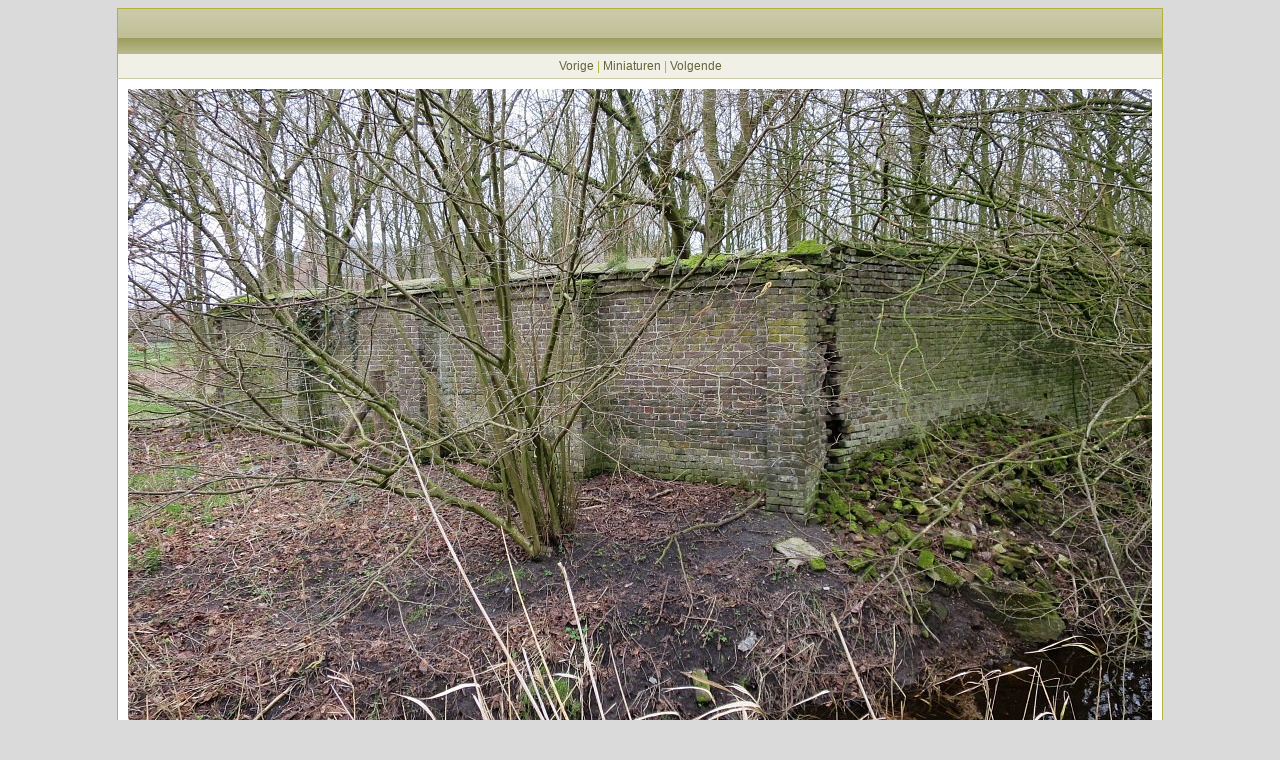

--- FILE ---
content_type: text/html
request_url: https://www.grenspalen.nl/benl-dagtochten/2020-03-08-webpage/original/IMG_8621.html
body_size: 469
content:
<!DOCTYPE HTML PUBLIC "-//W3C//DTD HTML 4.01//EN"
 "http://www.w3.org/TR/html4/strict.dtd">
<html>
  <head>
    <meta name="GENERATOR" content="XnView">
    <meta http-equiv="Content-Type" content="text/html; charset=utf-8">
    <meta http-equiv="Content-Language" content="en-us">
    <title>IMG_8621.jpg</title>
    <link rel="stylesheet" type="text/css" href="../nav/style.css">
  </head>
  <body>
    <table border="0" cellspacing="0" cellpadding="0" class="container">
      <tr>
        <td>
        <table cellspacing="0" cellpadding="0" class="outertable">
          <tr>
            <th class="header"></th>
          </tr>
          <tr>
            <td class="navi"><a href="IMG_8620.html">Vorige</a> | <a href="../thumb.html">Miniaturen</a> | <a href="IMG_8622.html">Volgende</a></td>
          </tr>
          <tr>
            <td class="content"><img src="IMG_8621.jpg" width="1024" height="681" alt="IMG_8621.jpg" title="IMG_8621.jpg"></td>
          </tr>
          <tr>
            <td class="desc">2020-03-08 - 10:44:56 (IMG_8621)</td>
          </tr>
        </table>
        </td>
      </tr>
      <tr>
        <td class="footer">Deze pagina is gemaakt door <a href="http://www.xnview.com">XnView</a></td>
      </tr>
    </table>
  </body>
</html>
